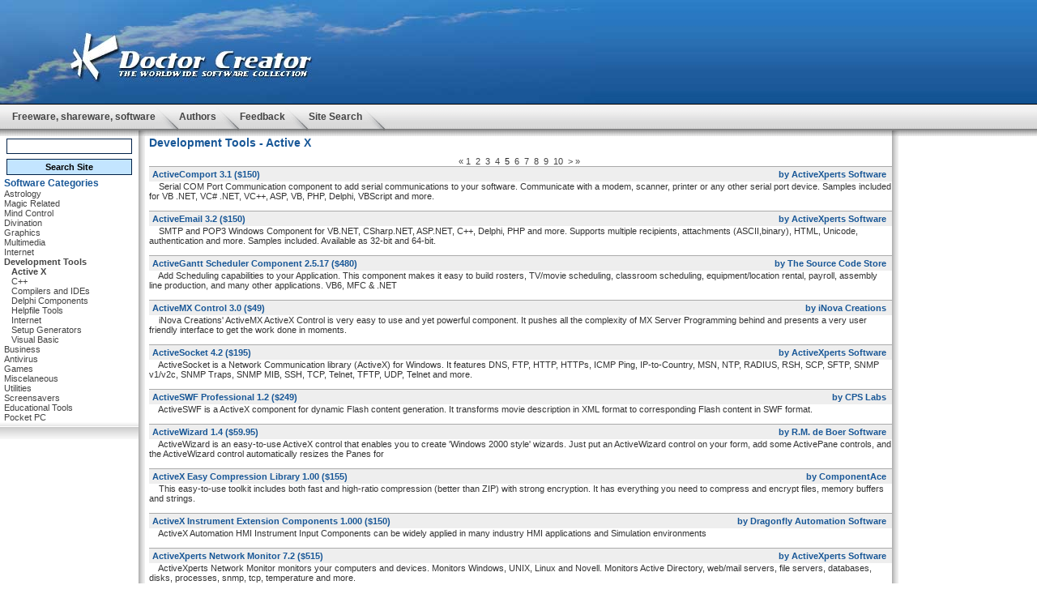

--- FILE ---
content_type: text/html; charset=CP1251
request_url: http://www.drcreator.com/subdiv_43-Active-X.html?page=5
body_size: 5430
content:
<!DOCTYPE HTML PUBLIC "-//W3C//DTD HTML 4.0 Transitional//EN">
<html><head>
<title>
Development Tools - Active X :: Freeware Shareware Software download 
</title>
<meta http-equiv="Content-Type" content="text/html; charset=windows-1251">
<META NAME="copyright" CONTENT="Webmedia">
<META NAME="description" content="Doctor Creator - worldwide shareware archive. Software downnload.">
<META NAME="keywords" content= "shareware, software, freeware, screen savers, utilities, download, downloads, free download, free downloads, software library, programs, free software, games,  commercial demos, free programs, demos">
<link rel="stylesheet" href="themes/main/styles.css" type="text/css">
<script>
  (function(i,s,o,g,r,a,m){i['GoogleAnalyticsObject']=r;i[r]=i[r]||function(){
  (i[r].q=i[r].q||[]).push(arguments)},i[r].l=1*new Date();a=s.createElement(o),
  m=s.getElementsByTagName(o)[0];a.async=1;a.src=g;m.parentNode.insertBefore(a,m)
  })(window,document,'script','//www.google-analytics.com/analytics.js','ga');

  ga('create', 'UA-59786344-2', 'auto');
  ga('send', 'pageview');

</script>
</head><BODY BGCOLOR=#FFFFFF LEFTMARGIN=0 TOPMARGIN=0 MARGINWIDTH=0 MARGINHEIGHT=0>
<TABLE WIDTH="100%" height=100% BORDER=0 CELLPADDING=0 CELLSPACING=0>
	<TR>
		<TD>
<TABLE WIDTH="100%" BORDER=0 CELLPADDING=0 CELLSPACING=0>
	<TR>
		<TD BGCOLOR=#3C83C5>
			<TABLE BORDER=0 CELLPADDING=0 CELLSPACING=0>
				<TR>
					<TD>
						<IMG SRC="/themes/main/images/top1.jpg" WIDTH=81 HEIGHT=37></TD>
					<TD>
						<IMG SRC="/themes/main/images/top2.jpg" WIDTH=312 HEIGHT=37></TD>
					<TD>
						<IMG SRC="/themes/main/images/top3.jpg" WIDTH=342 HEIGHT=37></TD>
				</TR>
				<TR>
					<TD>
						<IMG SRC="/themes/main/images/top5.jpg" WIDTH=81 HEIGHT=64></TD>
					<TD>
						<IMG SRC="/themes/main/images/top6.jpg" WIDTH=312 HEIGHT=64></TD>
					<TD>
						<IMG SRC="/themes/main/images/top7.jpg" WIDTH=342 HEIGHT=64></TD>
				</TR>
				<TR>
					<TD>
						<IMG SRC="/themes/main/images/top8.jpg" WIDTH=81 HEIGHT=27></TD>
					<TD>
						<IMG SRC="/themes/main/images/top9.jpg" WIDTH=312 HEIGHT=27></TD>
					<TD>
						<IMG SRC="/themes/main/images/top10.jpg" WIDTH=342 HEIGHT=27></TD>
				</TR>
			</TABLE></TD>
		<TD background="/themes/main/images/top11.jpg" WIDTH="100%"></TD>
	</TR>
</TABLE>		
</TD></TR><TR><TD>
<TABLE WIDTH=100% BORDER=0 CELLPADDING=0 CELLSPACING=0 background="/themes/main/images/menu_bg.gif">
	<TR>
		<TD WIDTH=15><IMG SRC="/themes/main/images/spacer.gif" WIDTH=15 HEIGHT=1>
			</TD>
		<TD><a href="/" class="menu_button"><nobr>Freeware, shareware, software</nobr></a></TD><TD><IMG SRC="/themes/main/images/menu_03.gif" WIDTH=29 HEIGHT=33></TD><TD><a href="index.php?id=2" class="menu_button"><nobr>Authors</nobr></a></TD><TD><IMG SRC="/themes/main/images/menu_03.gif" WIDTH=29 HEIGHT=33></TD><TD><a href="index.php?id=6" class="menu_button"><nobr>Feedback</nobr></a></TD><TD><IMG SRC="/themes/main/images/menu_03.gif" WIDTH=29 HEIGHT=33></TD><TD><a href="index.php?id=11" class="menu_button"><nobr>Site Search</nobr></a></TD><TD><IMG SRC="/themes/main/images/menu_03.gif" WIDTH=29 HEIGHT=33></TD>	
		<TD WIDTH=100%>
			</TD>
	</TR>
</TABLE>
</TD></TR><TR height=100%><TD height=100%>
<TABLE WIDTH=100% height=100% BORDER=0 CELLPADDING=0 CELLSPACING=0> 
	<TR>
		<TD background="/themes/main/images/undermenu_bg.gif">
			<IMG SRC="/themes/main/images/spacer.gif" WIDTH=171 HEIGHT=7></TD>
		<TD>
			<IMG SRC="/themes/main/images/undermenu_02.gif" WIDTH=8 HEIGHT=7></TD>
		<TD WIDTH=100% background="/themes/main/images/undermenu_bg.gif">
		<IMG SRC="/themes/main/images/spacer.gif" WIDTH=1 HEIGHT=7></TD>
		<TD>
			<IMG SRC="/themes/main/images/undermenu_02.gif" WIDTH=8 HEIGHT=7></TD>
		<TD background="/themes/main/images/undermenu_bg.gif">
			<IMG SRC="/themes/main/images/spacer.gif" WIDTH=171 HEIGHT=7></TD>
	</TR>
	<TR>
		<TD WIDTH=171 valign=top><TABLE WIDTH=100% BORDER=0 CELLPADDING=0 CELLSPACING=0>
		<TR><TD WIDTH=100% valign="top" style="padding-top: 0px; padding-left: 5px;">
		<table border=0 cellpadding=3 cellspacing=0>
<form name=search action="/index.php?id=11" method=post>
<tr>
<td>
<input name=searchstr type=text class=cutebox style="width: 155px;" value="">
</td></tr>
<tr><td align=left class=news>
<input type=submit class=cutebutton style="width:100%" value='Search Site'>
</td></tr>
</form>
</table>
<div class="left_header">Software Categories</div>
<TABLE WIDTH="100%" BORDER=0 CELLPADDING=0 CELLSPACING=0>
<TR><TD colspan=2><a href="/division_1-Astrology.html" class="cat_menu">Astrology</a></TD></TR><TR><TD colspan=2><a href="/division_2-Magic-Related.html" class="cat_menu">Magic Related</a></TD></TR><TR><TD colspan=2><a href="/division_3-Mind-Control.html" class="cat_menu">Mind Control</a></TD></TR><TR><TD colspan=2><a href="/division_4-Divination.html" class="cat_menu">Divination</a></TD></TR><TR><TD colspan=2><a href="/division_5-Graphics.html" class="cat_menu">Graphics</a></TD></TR><TR><TD colspan=2><a href="/division_6-Multimedia.html" class="cat_menu">Multimedia</a></TD></TR><TR><TD colspan=2><a href="/division_7-Internet.html" class="cat_menu">Internet</a></TD></TR><TR><TD colspan=2><a href="/division_8-Development-Tools.html" class="cat_menu_sel">Development Tools</a></TD></TR><TR><TD>&nbsp;&nbsp;</TD><TD><a href="/subdiv_43-Active-X.html" class="cat_menu_sel">Active X</a></TD></TR><TR><TD>&nbsp;&nbsp;</TD><TD><a href="/subdiv_12-C++.html" class="cat_menu">C++</a></TD></TR><TR><TD>&nbsp;&nbsp;</TD><TD><a href="/subdiv_39-Compilers-and-IDEs.html" class="cat_menu">Compilers and IDEs</a></TD></TR><TR><TD>&nbsp;&nbsp;</TD><TD><a href="/subdiv_13-Delphi-Components.html" class="cat_menu">Delphi Components</a></TD></TR><TR><TD>&nbsp;&nbsp;</TD><TD><a href="/subdiv_40-Helpfile-Tools.html" class="cat_menu">Helpfile Tools</a></TD></TR><TR><TD>&nbsp;&nbsp;</TD><TD><a href="/subdiv_5-Internet.html" class="cat_menu">Internet</a></TD></TR><TR><TD>&nbsp;&nbsp;</TD><TD><a href="/subdiv_42-Setup-Generators.html" class="cat_menu">Setup Generators</a></TD></TR><TR><TD>&nbsp;&nbsp;</TD><TD><a href="/subdiv_41-Visual-Basic.html" class="cat_menu">Visual Basic</a></TD></TR><TR><TD colspan=2><a href="/division_9-Business.html" class="cat_menu">Business</a></TD></TR><TR><TD colspan=2><a href="/division_10-Antivirus.html" class="cat_menu">Antivirus</a></TD></TR><TR><TD colspan=2><a href="/division_11-Games.html" class="cat_menu">Games</a></TD></TR><TR><TD colspan=2><a href="/division_12-Miscelaneous.html" class="cat_menu">Miscelaneous</a></TD></TR><TR><TD colspan=2><a href="/division_13-Utilities.html" class="cat_menu">Utilities</a></TD></TR><TR><TD colspan=2><a href="/division_14-Screensavers.html" class="cat_menu">Screensavers</a></TD></TR><TR><TD colspan=2><a href="/division_15-Educational-Tools.html" class="cat_menu">Educational Tools</a></TD></TR><TR><TD colspan=2><a href="/division_16-Pocket-PC.html" class="cat_menu">Pocket PC</a></TD></TR></TABLE></TD></TR>
		<TR><TD background="/themes/main/images/devider.gif"  HEIGHT=21><IMG SRC="/themes/main/images/spacer.gif" WIDTH=8 HEIGHT=21>
			</TD></TR>
		<TR><TD WIDTH=100% valign="top" style="padding-top: 0px; padding-left: 5px;">
			</TD></TR></TABLE></TD>
		<TD WIDTH=9 background="/themes/main/images/border.gif">
		<IMG SRC="/themes/main/images/spacer.gif" WIDTH=8 HEIGHT=9>
			</TD>
		<TD width=100% height=100% valign="top" style="padding-top: 0px; padding-left: 5px;">
		<center></center>
			<h1>Development Tools - Active X</h1>
<div align="center"><a href="/subdiv_43-Active-X.html?page=1" class="cat_menu" >&laquo;</a>&nbsp;<a href="/subdiv_43-Active-X.html?page=1" class="cat_menu" >1</a>&nbsp;&nbsp;<a href="/subdiv_43-Active-X.html?page=2" class="cat_menu" >2</a>&nbsp;&nbsp;<a href="/subdiv_43-Active-X.html?page=3" class="cat_menu" >3</a>&nbsp;&nbsp;<a href="/subdiv_43-Active-X.html?page=4" class="cat_menu" >4</a>&nbsp;&nbsp;<span class="cat_menu_sel">5</span>&nbsp;&nbsp;<a href="/subdiv_43-Active-X.html?page=6" class="cat_menu" >6</a>&nbsp;&nbsp;<a href="/subdiv_43-Active-X.html?page=7" class="cat_menu" >7</a>&nbsp;&nbsp;<a href="/subdiv_43-Active-X.html?page=8" class="cat_menu" >8</a>&nbsp;&nbsp;<a href="/subdiv_43-Active-X.html?page=9" class="cat_menu" >9</a>&nbsp;&nbsp;<a href="/subdiv_43-Active-X.html?page=10" class="cat_menu" >10</a>&nbsp;&nbsp;<a href="/subdiv_43-Active-X.html?page=11" class="cat_menu" >&gt;</a>&nbsp;<a href="/subdiv_43-Active-X.html?page=25" class="cat_menu" >&raquo;</a>&nbsp;</div><table cellpadding="0" cellspacing="0" width="100%" border="0" class='tex'>
<tr><td colspan="2"><table border="0" cellpadding="0" cellspacing="0" height="1" width="100%" valign="bottom"><tr><td bgcolor="#aaaaaa"><img src="/themes/main/images/spacer.gif"></td></tr></table></td></tr><tr><td class='tableheader' align='left'><a class="catitem" href="/prog_50107-ActiveComport.html"><b>ActiveComport 3.1</b></a> ($150)</td><td class="tableheader"><div align="right">by ActiveXperts Software&nbsp;</div></td></tr><tr><td colspan="2" class="content">&nbsp;&nbsp;&nbsp; Serial COM Port Communication component to add serial communications to your software. Communicate with a modem, scanner, printer or any other serial port device. Samples included for VB .NET, VC# .NET, VC++, ASP, VB, PHP, Delphi, VBScript and more.<br><br></td></tr><tr><td colspan="2"><table border="0" cellpadding="0" cellspacing="0" height="1" width="100%" valign="bottom"><tr><td bgcolor="#aaaaaa"><img src="/themes/main/images/spacer.gif"></td></tr></table></td></tr><tr><td class='tableheader' align='left'><a class="catitem" href="/prog_50106-ActiveEmail.html"><b>ActiveEmail 3.2</b></a> ($150)</td><td class="tableheader"><div align="right">by ActiveXperts Software&nbsp;</div></td></tr><tr><td colspan="2" class="content">&nbsp;&nbsp;&nbsp; SMTP and POP3 Windows Component for VB.NET, CSharp.NET, ASP.NET, C++, Delphi, PHP and more. Supports multiple recipients, attachments (ASCII,binary), HTML, Unicode, authentication and more. Samples included. Available as 32-bit and 64-bit.<br><br></td></tr><tr><td colspan="2"><table border="0" cellpadding="0" cellspacing="0" height="1" width="100%" valign="bottom"><tr><td bgcolor="#aaaaaa"><img src="/themes/main/images/spacer.gif"></td></tr></table></td></tr><tr><td class='tableheader' align='left'><a class="catitem" href="/prog_4516-ActiveGantt-Scheduler-Component.html"><b>ActiveGantt Scheduler Component 2.5.17</b></a> ($480)</td><td class="tableheader"><div align="right">by The Source Code Store&nbsp;</div></td></tr><tr><td colspan="2" class="content">&nbsp;&nbsp;&nbsp; Add Scheduling capabilities to your Application. This component makes it easy to build rosters, TV/movie scheduling, classroom scheduling, equipment/location rental, payroll, assembly line production, and many other applications. VB6, MFC & .NET<br><br></td></tr><tr><td colspan="2"><table border="0" cellpadding="0" cellspacing="0" height="1" width="100%" valign="bottom"><tr><td bgcolor="#aaaaaa"><img src="/themes/main/images/spacer.gif"></td></tr></table></td></tr><tr><td class='tableheader' align='left'><a class="catitem" href="/prog_13730-ActiveMX-Control.html"><b>ActiveMX Control 3.0</b></a> ($49)</td><td class="tableheader"><div align="right">by iNova Creations&nbsp;</div></td></tr><tr><td colspan="2" class="content">&nbsp;&nbsp;&nbsp; iNova Creations&#039; ActiveMX ActiveX Control is very easy to use and yet powerful component. It pushes all the complexity of MX Server Programming behind and presents a very user friendly interface to get the work done in moments.<br><br></td></tr><tr><td colspan="2"><table border="0" cellpadding="0" cellspacing="0" height="1" width="100%" valign="bottom"><tr><td bgcolor="#aaaaaa"><img src="/themes/main/images/spacer.gif"></td></tr></table></td></tr><tr><td class='tableheader' align='left'><a class="catitem" href="/prog_50105-ActiveSocket.html"><b>ActiveSocket 4.2</b></a> ($195)</td><td class="tableheader"><div align="right">by ActiveXperts Software&nbsp;</div></td></tr><tr><td colspan="2" class="content">&nbsp;&nbsp;&nbsp; ActiveSocket is a Network Communication library (ActiveX) for Windows. It features DNS, FTP, HTTP, HTTPs, ICMP Ping, IP-to-Country, MSN, NTP, RADIUS, RSH, SCP, SFTP, SNMP v1/v2c, SNMP Traps, SNMP MIB, SSH, TCP, Telnet, TFTP, UDP, Telnet and more.<br><br></td></tr><tr><td colspan="2"><table border="0" cellpadding="0" cellspacing="0" height="1" width="100%" valign="bottom"><tr><td bgcolor="#aaaaaa"><img src="/themes/main/images/spacer.gif"></td></tr></table></td></tr><tr><td class='tableheader' align='left'><a class="catitem" href="/prog_15955-ActiveSWF-Professional.html"><b>ActiveSWF Professional 1.2</b></a> ($249)</td><td class="tableheader"><div align="right">by CPS Labs&nbsp;</div></td></tr><tr><td colspan="2" class="content">&nbsp;&nbsp;&nbsp; ActiveSWF is a ActiveX component for dynamic Flash content generation. It transforms movie description in XML format to corresponding Flash content in SWF format.<br><br></td></tr><tr><td colspan="2"><table border="0" cellpadding="0" cellspacing="0" height="1" width="100%" valign="bottom"><tr><td bgcolor="#aaaaaa"><img src="/themes/main/images/spacer.gif"></td></tr></table></td></tr><tr><td class='tableheader' align='left'><a class="catitem" href="/prog_4520-ActiveWizard.html"><b>ActiveWizard 1.4</b></a> ($59.95)</td><td class="tableheader"><div align="right">by R.M. de Boer Software&nbsp;</div></td></tr><tr><td colspan="2" class="content">&nbsp;&nbsp;&nbsp; ActiveWizard is an easy-to-use ActiveX control that enables you to create &#039;Windows 2000 style&#039; wizards. Just put an ActiveWizard control on your form, add some ActivePane controls, and the ActiveWizard control automatically resizes the Panes for<br><br></td></tr><tr><td colspan="2"><table border="0" cellpadding="0" cellspacing="0" height="1" width="100%" valign="bottom"><tr><td bgcolor="#aaaaaa"><img src="/themes/main/images/spacer.gif"></td></tr></table></td></tr><tr><td class='tableheader' align='left'><a class="catitem" href="/prog_11522-ActiveX-Easy-Compression-Library.html"><b>ActiveX Easy Compression Library 1.00</b></a> ($155)</td><td class="tableheader"><div align="right">by ComponentAce&nbsp;</div></td></tr><tr><td colspan="2" class="content">&nbsp;&nbsp;&nbsp; This easy-to-use toolkit includes both fast and high-ratio compression (better than ZIP) with strong encryption. It has everything you need to compress and encrypt files, memory buffers and strings.<br><br></td></tr><tr><td colspan="2"><table border="0" cellpadding="0" cellspacing="0" height="1" width="100%" valign="bottom"><tr><td bgcolor="#aaaaaa"><img src="/themes/main/images/spacer.gif"></td></tr></table></td></tr><tr><td class='tableheader' align='left'><a class="catitem" href="/prog_9310-ActiveX-Instrument-Extension-Components.html"><b>ActiveX Instrument Extension Components 1.000</b></a> ($150)</td><td class="tableheader"><div align="right">by Dragonfly Automation Software&nbsp;</div></td></tr><tr><td colspan="2" class="content">&nbsp;&nbsp;&nbsp; ActiveX Automation HMI Instrument Input Components can be widely applied in many industry HMI applications and Simulation environments<br><br></td></tr><tr><td colspan="2"><table border="0" cellpadding="0" cellspacing="0" height="1" width="100%" valign="bottom"><tr><td bgcolor="#aaaaaa"><img src="/themes/main/images/spacer.gif"></td></tr></table></td></tr><tr><td class='tableheader' align='left'><a class="catitem" href="/prog_13434-ActiveXperts-Network-Monitor.html"><b>ActiveXperts Network Monitor 7.2</b></a> ($515)</td><td class="tableheader"><div align="right">by ActiveXperts Software&nbsp;</div></td></tr><tr><td colspan="2" class="content">&nbsp;&nbsp;&nbsp; ActiveXperts Network Monitor monitors your computers and devices. Monitors Windows, UNIX, Linux and Novell. Monitors Active Directory, web/mail servers, file servers, databases, disks, processes, snmp, tcp, temperature and more.<br><br></td></tr><tr><td colspan="2"><table border="0" cellpadding="0" cellspacing="0" height="1" width="100%" valign="bottom"><tr><td bgcolor="#aaaaaa"><img src="/themes/main/images/spacer.gif"></td></tr></table></td></tr><tr><td class='tableheader' align='left'><a class="catitem" href="/prog_50109-ActiveXperts-Scripting-Component.html"><b>ActiveXperts Scripting Component 2.1</b></a> ($295)</td><td class="tableheader"><div align="right">by ActiveXperts Software&nbsp;</div></td></tr><tr><td colspan="2" class="content">&nbsp;&nbsp;&nbsp; Invoke VBScript functions and (remote) Windows commands from any application, and save the results, standard output and standard error into variables. Samples included for Microsoft Visual Studio VB .NET, CSharp C# .NET, VC++, PHP, Delphi and more.<br><br></td></tr><tr><td colspan="2"><table border="0" cellpadding="0" cellspacing="0" height="1" width="100%" valign="bottom"><tr><td bgcolor="#aaaaaa"><img src="/themes/main/images/spacer.gif"></td></tr></table></td></tr><tr><td class='tableheader' align='left'><a class="catitem" href="/prog_50108-ActiveXperts-SMS-and-MMS-component.html"><b>ActiveXperts SMS and MMS component 5.3</b></a> ($495)</td><td class="tableheader"><div align="right">by ActiveXperts Software&nbsp;</div></td></tr><tr><td colspan="2" class="content">&nbsp;&nbsp;&nbsp; Send and receive SMS messages via a GSM/GPRS modem, HTTP-POST provider or SMPP provider. Send and receive MMS messages via MM1 (GPRS), MM4 (SMTP) or MM7 (XML/SOAP). Samples for Microsoft VB.NET, VC#.NET, VB, VC++, ASP .NET and more<br><br></td></tr><tr><td colspan="2"><table border="0" cellpadding="0" cellspacing="0" height="1" width="100%" valign="bottom"><tr><td bgcolor="#aaaaaa"><img src="/themes/main/images/spacer.gif"></td></tr></table></td></tr><tr><td class='tableheader' align='left'><a class="catitem" href="/prog_13432-ActiveXperts-SMS-Messaging-Server.html"><b>ActiveXperts SMS Messaging Server 5.1</b></a> ($1368)</td><td class="tableheader"><div align="right">by ActiveXperts Software&nbsp;</div></td></tr><tr><td colspan="2" class="content">&nbsp;&nbsp;&nbsp; SMS messaging framework to send, receive and automate mobile SMS messages, low and high volume. Support for MS SQL and MySQL. Support for GSM modems, SMPP and HTTP providers, POP3 and SMTP. Use API to process messages and generate new messages<br><br></td></tr><tr><td colspan="2"><table border="0" cellpadding="0" cellspacing="0" height="1" width="100%" valign="bottom"><tr><td bgcolor="#aaaaaa"><img src="/themes/main/images/spacer.gif"></td></tr></table></td></tr><tr><td class='tableheader' align='left'><a class="catitem" href="/prog_50110-ActiveXperts-Twitter-Toolkit.html"><b>ActiveXperts Twitter Toolkit 2.0</b></a> ($150)</td><td class="tableheader"><div align="right">by ActiveXperts Software&nbsp;</div></td></tr><tr><td colspan="2" class="content">&nbsp;&nbsp;&nbsp; The Twitter Toolkit enables your (web) application to post Tweets, list Tweets, browse Twitter users and more. The download features Tweeting examples in C#, ASP, ASP.NET, C++, VBScript and Delphi.<br><br></td></tr><tr><td colspan="2"><table border="0" cellpadding="0" cellspacing="0" height="1" width="100%" valign="bottom"><tr><td bgcolor="#aaaaaa"><img src="/themes/main/images/spacer.gif"></td></tr></table></td></tr><tr><td class='tableheader' align='left'><a class="catitem" href="/prog_15597-ActiveXZip.html"><b>ActiveXZip 2.1</b></a> (<font color='#11aa11'>Free</font>)</td><td class="tableheader"><div align="right">by HDSE&nbsp;</div></td></tr><tr><td colspan="2" class="content">&nbsp;&nbsp;&nbsp; Free ActiveX component for enterprise strength zip compression. ActiveXZip is a high performance compression solution that is simple to use.  This toolkit is totally interoperable with the Zip standard and comes fully functional and completely free.<br><br></td></tr><tr><td colspan="2"><table border="0" cellpadding="0" cellspacing="0" height="1" width="100%" valign="bottom"><tr><td bgcolor="#aaaaaa"><img src="/themes/main/images/spacer.gif"></td></tr></table></td></tr><tr><td class='tableheader' align='left'><a class="catitem" href="/prog_34805-ActSoft-DVD-Tools-ActiveX.html"><b>ActSoft DVD Tools ActiveX 3.8.5</b></a> ($129)</td><td class="tableheader"><div align="right">by ActiveX-Soft&nbsp;</div></td></tr><tr><td colspan="2" class="content">&nbsp;&nbsp;&nbsp; It allows you to convert any DVD to VCD, SVCD, MPEG-1, MPEG-2, MPEG-4, AVI, DivX, and XviD. Extract your favorite DVD&#039;s audio track and movie to MP3, and WAV. Also capture a movie frame to bitmap image. Ability to select language track & subtitle.<br><br></td></tr><tr><td colspan="2"><table border="0" cellpadding="0" cellspacing="0" height="1" width="100%" valign="bottom"><tr><td bgcolor="#aaaaaa"><img src="/themes/main/images/spacer.gif"></td></tr></table></td></tr><tr><td class='tableheader' align='left'><a class="catitem" href="/prog_48483-Alt-Winsock-ActiveX.html"><b>Alt Winsock ActiveX 1.0.1</b></a> ($89)</td><td class="tableheader"><div align="right">by smart-activex.com&nbsp;</div></td></tr><tr><td colspan="2" class="content">&nbsp;&nbsp;&nbsp; This activex component is the replacement version for the classic version of the winsock component.<br><br></td></tr><tr><td colspan="2"><table border="0" cellpadding="0" cellspacing="0" height="1" width="100%" valign="bottom"><tr><td bgcolor="#aaaaaa"><img src="/themes/main/images/spacer.gif"></td></tr></table></td></tr><tr><td class='tableheader' align='left'><a class="catitem" href="/prog_8501-ANPOP-POP3-Component-Build.html"><b>ANPOP POP3 Component Build 6.5</b></a> ($99.95)</td><td class="tableheader"><div align="right">by Adminsystem Software Limited&nbsp;</div></td></tr><tr><td colspan="2" class="content">&nbsp;&nbsp;&nbsp; Easy-to-use and full-featured POP3/IMAP4 component enables your ASP, VB or other COM environment applications to retrieve email using POP3/IMAP4 protocol. Supports IPv6 and many advanced features. Featured Samples and full documentation included.<br><br></td></tr><tr><td colspan="2"><table border="0" cellpadding="0" cellspacing="0" height="1" width="100%" valign="bottom"><tr><td bgcolor="#aaaaaa"><img src="/themes/main/images/spacer.gif"></td></tr></table></td></tr><tr><td class='tableheader' align='left'><a class="catitem" href="/prog_8500-ANSMTP-SMTP-Component-Build.html"><b>ANSMTP SMTP Component Build 7.2</b></a> ($79.95)</td><td class="tableheader"><div align="right">by Adminsystem Software Limited&nbsp;</div></td></tr><tr><td colspan="2" class="content">&nbsp;&nbsp;&nbsp; Powerful, easy- to-use and full-featured SMTP email component enables your ASP, VB, VBA, VC++, C#, VB.NET, JScript.NET, ASP.NET or other COM environment applications to send rich TEXT/HTML email based on SMTP/ESMTP protocol. Support IPv6.<br><br></td></tr><tr><td colspan="2"><table border="0" cellpadding="0" cellspacing="0" height="1" width="100%" valign="bottom"><tr><td bgcolor="#aaaaaa"><img src="/themes/main/images/spacer.gif"></td></tr></table></td></tr><tr><td class='tableheader' align='left'><a class="catitem" href="/prog_22663-APP-Encrypt.html"><b>APP/Encrypt 1.0</b></a> ($40)</td><td class="tableheader"><div align="right">by Nonnoi Solutions&nbsp;</div></td></tr><tr><td colspan="2" class="content">&nbsp;&nbsp;&nbsp; APP/Encrypt is a COM+/MTS component that allows application developers to strong encrypting and decrypting of text and files. Supports the latest industry-standard strong encryption and hashing algorithms.<br><br></td></tr></table><div align="center"><a href="/subdiv_43-Active-X.html?page=1" class="cat_menu" >&laquo;</a>&nbsp;<a href="/subdiv_43-Active-X.html?page=1" class="cat_menu" >1</a>&nbsp;&nbsp;<a href="/subdiv_43-Active-X.html?page=2" class="cat_menu" >2</a>&nbsp;&nbsp;<a href="/subdiv_43-Active-X.html?page=3" class="cat_menu" >3</a>&nbsp;&nbsp;<a href="/subdiv_43-Active-X.html?page=4" class="cat_menu" >4</a>&nbsp;&nbsp;<span class="cat_menu_sel">5</span>&nbsp;&nbsp;<a href="/subdiv_43-Active-X.html?page=6" class="cat_menu" >6</a>&nbsp;&nbsp;<a href="/subdiv_43-Active-X.html?page=7" class="cat_menu" >7</a>&nbsp;&nbsp;<a href="/subdiv_43-Active-X.html?page=8" class="cat_menu" >8</a>&nbsp;&nbsp;<a href="/subdiv_43-Active-X.html?page=9" class="cat_menu" >9</a>&nbsp;&nbsp;<a href="/subdiv_43-Active-X.html?page=10" class="cat_menu" >10</a>&nbsp;&nbsp;<a href="/subdiv_43-Active-X.html?page=11" class="cat_menu" >&gt;</a>&nbsp;<a href="/subdiv_43-Active-X.html?page=25" class="cat_menu" >&raquo;</a>&nbsp;</div><br></TD>
		<TD WIDTH=9 background="/themes/main/images/border.gif">
		<IMG SRC="/themes/main/images/spacer.gif" WIDTH=8 HEIGHT=9>
			</TD>
		<TD WIDTH=171 valign=top" style="padding-top: 0px; padding-left: 5px;vertical-align: top;">		</TD>
	</TR>
</TABLE>
</TD></TR><TR><TD>
<TABLE WIDTH=100% BORDER=0 CELLPADDING=0 CELLSPACING=0 bgcolor="#59A3CD">
	<TR>
		<TD background="/themes/main/images/bottom_brd_bg.gif">
			<IMG SRC="/themes/main/images/spacer.gif" WIDTH=120 HEIGHT=16></TD>
	</TR>
	<TR>
		<TD valign="bottom" align="right"><p align="right"><span style="font-size: x-small;">no serial numbers, keygen (key generators), cracks, patches can be found here</span></p>
<p><!--96dea--></p>
<p>&nbsp;</p>			<p class="copy">&copy; 2007 DrCreator.com & <a class="copy" href="http://www.webmedia.ru" target="_blank">Webmedia.Ru</a></p></TD>
	</TR>
</TABLE>
</TD></TR></TABLE>
</BODY>
</HTML>

--- FILE ---
content_type: text/plain
request_url: https://www.google-analytics.com/j/collect?v=1&_v=j102&a=1177297051&t=pageview&_s=1&dl=http%3A%2F%2Fwww.drcreator.com%2Fsubdiv_43-Active-X.html%3Fpage%3D5&ul=en-us%40posix&dt=Development%20Tools%20-%20Active%20X%20%3A%3A%20Freeware%20Shareware%20Software%20download&sr=1280x720&vp=1280x720&_u=IEBAAEABAAAAACAAI~&jid=371515348&gjid=1979292747&cid=1011596022.1768874921&tid=UA-59786344-2&_gid=935083751.1768874921&_r=1&_slc=1&z=433982795
body_size: -285
content:
2,cG-EPDTX63NB9